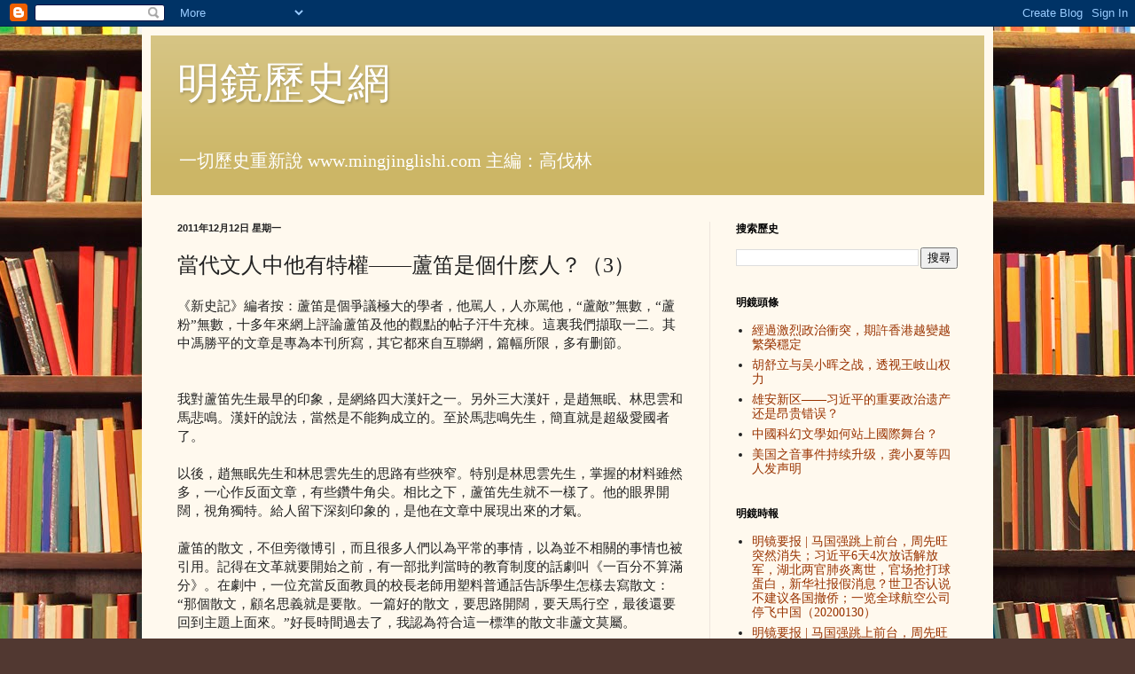

--- FILE ---
content_type: text/javascript; charset=UTF-8
request_url: http://www.mingjinglishi.com/2011/12/3_12.html?action=getFeed&widgetId=Feed12&widgetType=Feed&responseType=js&xssi_token=AOuZoY45idCQ_1gS0-51qBJGnk6v6HIgrA%3A1768805215098
body_size: 576
content:
try {
_WidgetManager._HandleControllerResult('Feed12', 'getFeed',{'status': 'ok', 'feed': {'entries': [{'title': '\u300a\u4e2d\u570b\u6700\u5f8c\u7684\u5f37\u4eba\u300b', 'link': 'http://www.mingjingnews.com/MIB/ebook/book.aspx?ID\x3dE00002631', 'publishedDate': '2017-05-02T01:11:00.000-07:00', 'author': ''}, {'title': '\u300a\u4e2d\u570b\u672a\u5b9a\u4e4b\u5929\u300b\uff08Kobo\uff09', 'link': 'http://www.mingjingnews.com/MIB/ebook/book.aspx?ID\x3dE00002626', 'publishedDate': '2017-04-06T17:23:00.000-07:00', 'author': ''}, {'title': '\u300a\u4e2d\u570b\u5bc6\u5831\u300b\u7b2c54\u671f\uff1a\u4e2d\u570b\u5922\u8b8a\u6210\u4e86\u4e16\u754c\u5922\uff08Kobo\uff09', 'link': 'http://www.mingjingnews.com/MIB/ebook/book.aspx?ID\x3dE00002625', 'publishedDate': '2017-04-06T17:18:00.000-07:00', 'author': ''}, {'title': '\u300a\u7f8e\u570b\u65b0\u7e3d\u7d71\uff0c\u4e2d\u570b\u65b0\u6838\u5fc3\u300b\uff08Kobo\uff09', 'link': 'http://www.mingjingnews.com/MIB/ebook/book.aspx?ID\x3dE00002623', 'publishedDate': '2017-04-06T17:09:00.000-07:00', 'author': ''}, {'title': '\u300a\u5167\u5e55\u300b\u7b2c61\u671f\uff1a\u7fd2\u6838\u5fc3\u4eca\u5e74\u9996\u52d9 \u73a9\u597d\u5341\u4e5d\u5927\u904a\u6232\uff08Kobo\uff09', 'link': 'http://www.mingjingnews.com/MIB/ebook/book.aspx?ID\x3dE00002622', 'publishedDate': '2017-04-06T16:46:00.000-07:00', 'author': ''}], 'title': '\u660e\u93e1\u96fb\u5b50\u66f8 - \u6b77\u53f2/\u50b3\u8a18'}});
} catch (e) {
  if (typeof log != 'undefined') {
    log('HandleControllerResult failed: ' + e);
  }
}
